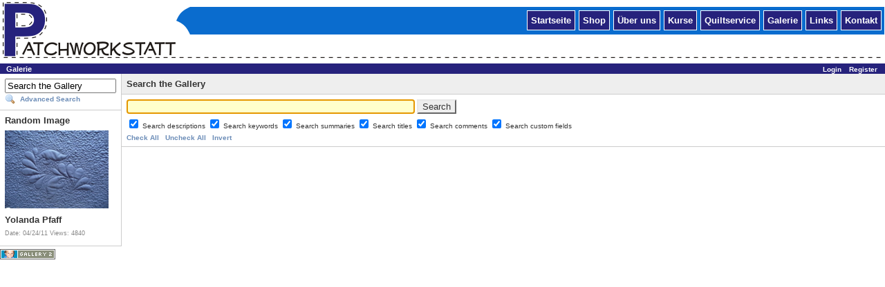

--- FILE ---
content_type: text/html; charset=UTF-8
request_url: http://www.patchworkstatt.ch/gallery/main.php?g2_view=search.SearchScan&g2_form%5BuseDefaultSettings%5D=1&g2_return=%2Fgallery%2Fv%2Fkurse%2Fred_snapper_-_wellenschnitt%2FRed%2BSnapper%2B21_%2BMai%2B2014%2B_13_.JPG.html%3F
body_size: 2520
content:
<!DOCTYPE html PUBLIC "-//W3C//DTD XHTML 1.0 Strict//EN" "http://www.w3.org/TR/xhtml1/DTD/xhtml1-strict.dtd">
<html lang="de-DE">
<head>

<title>Gallery Search</title>
<link rel="stylesheet" type="text/css" href="modules/core/data/gallery.css"/>
<link rel="stylesheet" type="text/css" href="modules/icons/iconpacks/silk/icons.css"/>
<script type="text/javascript" src="http://www.patchworkstatt.ch/gallery/main.php?g2_view=core.CombinedJavascript&amp;g2_key=ec57315f2a3050141640b28f0bd87f71"></script>
<meta http-equiv="Content-Type" content="text/html; charset=UTF-8"/>
<meta http-equiv="Cache-Control" content="no-cache"/>
<meta http-equiv="Pragma" content="no-cache"/>
<meta http-equiv="Expires" content="Thu, 11 Dec 2025 08:15:07 GMT"/>
<link rel="stylesheet" type="text/css" href="themes/patchworkstatt/theme.css"/>
<!--[if lte IE 6]>
<link href="themes/patchworkstatt/ieonly.css" rel="stylesheet" type="text/css" />
<![endif]-->

<script>
(function(i,s,o,g,r,a,m){i['GoogleAnalyticsObject']=r;i[r]=i[r]||function(){
(i[r].q=i[r].q||[]).push(arguments)},i[r].l=1*new Date();a=s.createElement(o),
m=s.getElementsByTagName(o)[0];a.async=1;a.src=g;m.parentNode.insertBefore(a,m)
})(window,document,'script','//www.google-analytics.com/analytics.js','ga');
ga('create', 'UA-69549332-1', 'auto');
ga('send', 'pageview');
</script>

</head>
<body class="gallery">
<div id="gallery" class="safari">
<table id="pagetable" cellspacing="0">
<tr>
<td id="titleline">
<table id="titlelinetable" cellspacing="0" cellpadding="0">
<tr>
<td id="logotop" rowspan="4"></td>
<td id="menutop1" colspan="2"></td>
</tr>
<tr>
<td id="menutopfigure"></td>
<td id="menutop2">
<ul class="menu">
<li><a href="http://www.patchworkstatt.ch" >Startseite</a></li>
<li><a href="http://www.patchworkstatt.ch/shop" >Shop</a></li>
<li><a href="/index.php/ueber-uns" >Über uns</a></li>
<li><a href="/index.php/kurse" >Kurse</a></li>
<li><a href="/index.php/quiltservice" >Quiltservice</a></li>
<li><a href="http://www.patchworkstatt.ch/gallery" >Galerie</a></li>
<li><a href="/index.php/links" >Links</a></li>
<li><a href="/index.php/kontakt" >Kontakt</a></li>
</ul>
</td>
</tr>
<tr>
<td id="belowmenu" colspan="2"></td>
</tr>
<tr>
<td id="logoline" colspan="2"></td>
</tr>
</table>
</td>
</tr>
<tr>
<td id="spacerline">
<div id="gsNavBar" class="gcBorder1">
<div class="gbSystemLinks">
<span class="block-core-SystemLink">
<a href="main.php?g2_view=core.UserAdmin&amp;g2_subView=core.UserLogin&amp;g2_return=%2Fgallery%2Fmain.php%3Fg2_view%3Dsearch.SearchScan%26g2_form%255BuseDefaultSettings%255D%3D1%26">Login</a>
</span>

<span class="block-core-SystemLink">
<a href="main.php?g2_view=core.UserAdmin&amp;g2_subView=register.UserSelfRegistration&amp;g2_return=%2Fgallery%2Fmain.php%3Fg2_view%3Dsearch.SearchScan%26g2_form%255BuseDefaultSettings%255D%3D1%26">Register</a>
</span>



</div>
<div class="gbBreadCrumb">
<div class="block-core-BreadCrumb">
<a href="main.php" class="BreadCrumb-1">
Galerie</a>
</div>
</div>
</div>
</td>
</tr>
</table>
<table width="100%" cellspacing="0" cellpadding="0">
<tr valign="top">
<td id="gsSidebarCol">
<div id="gsSidebar" class="gcBorder1">

<div class="block-search-SearchBlock gbBlock">
<form id="search_SearchBlock" action="main.php" method="get" onsubmit="return search_SearchBlock_checkForm()">
<div>
<input type="hidden" name="g2_return" value="/gallery/v/kurse/red_snapper_-_wellenschnitt/Red+Snapper+21_+Mai+2014+_13_.JPG.html?"/>
<input type="hidden" name="g2_formUrl" value="/gallery/main.php?g2_view=search.SearchScan&amp;g2_form%5BuseDefaultSettings%5D=1"/>
<input type="hidden" name="g2_authToken" value="ff54e8ae43fb"/>

<input type="hidden" name="g2_view" value="search.SearchScan"/>
<input type="hidden" name="g2_form[formName]" value="search_SearchBlock"/>
<input type="text" id="searchCriteria" size="18"
name="g2_form[searchCriteria]"
value="Search the Gallery"
onfocus="search_SearchBlock_focus()"
onblur="search_SearchBlock_blur()"
class="textbox"/>
<input type="hidden" name="g2_form[useDefaultSettings]" value="1" />
</div>
<div>
<a href="main.php?g2_view=search.SearchScan&amp;g2_form%5BuseDefaultSettings%5D=1&amp;g2_return=%2Fgallery%2Fmain.php%3Fg2_view%3Dsearch.SearchScan%26g2_form%255BuseDefaultSettings%255D%3D1%26"
class="gbAdminLink gbLink-search_SearchScan advanced">Advanced Search</a>
</div>
</form>
</div>


<div class="block-imageblock-ImageBlock gbBlock">
<div class="one-image">
<h3> Random Image </h3>
<a href="v/quiltservice_susanne/Customquilting+Details/Jolanda+Pfaff-Detail_14_.JPG.html">

<img src="d/26704-2/Jolanda+Pfaff-Detail_14_.JPG" width="150" height="113" class="giThumbnail" alt="Yolanda Pfaff"/>
 </a> <h4 class="giDescription">
Yolanda Pfaff
</h4>
<p class="giInfo">
<span class="summary">
Date: 04/24/11
</span>
<span class="summary">
Views: 4840
</span>
</p>
</div>
</div>

</div>
</td>
<td>
<form id="SearchScan" action="main.php" method="post">
<div id="gsContent" class="gcBorder1">
<div class="gbBlock gcBackground1">
<h2> Search the Gallery </h2>
</div>
<input type="hidden" name="g2_return" value="/gallery/v/kurse/red_snapper_-_wellenschnitt/Red+Snapper+21_+Mai+2014+_13_.JPG.html?"/>
<input type="hidden" name="g2_formUrl" value="/gallery/main.php?g2_view=search.SearchScan&amp;g2_form%5BuseDefaultSettings%5D=1"/>
<input type="hidden" name="g2_authToken" value="ff54e8ae43fb"/>

<input type="hidden" name="g2_controller" value="search.SearchScan"/>
<input type="hidden" name="g2_form[formName]" value="SearchScan"/>
<script type="text/javascript">
// <![CDATA[
function setCheck(val) {
document.getElementById('cb_GalleryCoreSearch_descriptions').checked = val;
document.getElementById('cb_GalleryCoreSearch_keywords').checked = val;
document.getElementById('cb_GalleryCoreSearch_summaries').checked = val;
document.getElementById('cb_GalleryCoreSearch_titles').checked = val;
document.getElementById('cb_comment_comments').checked = val;
document.getElementById('cb_CustomField_customfield').checked = val;
}
function invertCheck() {
var o;
o = document.getElementById('cb_GalleryCoreSearch_descriptions'); o.checked = !o.checked;
o = document.getElementById('cb_GalleryCoreSearch_keywords'); o.checked = !o.checked;
o = document.getElementById('cb_GalleryCoreSearch_summaries'); o.checked = !o.checked;
o = document.getElementById('cb_GalleryCoreSearch_titles'); o.checked = !o.checked;
o = document.getElementById('cb_comment_comments'); o.checked = !o.checked;
o = document.getElementById('cb_CustomField_customfield'); o.checked = !o.checked;
}
// ]]>
</script>
<div class="gbBlock">
<input type="text" size="50"
name="g2_form[searchCriteria]" value=""/>
<script type="text/javascript">
document.getElementById('SearchScan')['g2_form[searchCriteria]'].focus();
</script>
<input type="submit" class="inputTypeSubmit"
name="g2_form[action][search]" value="Search"/>
<div style="margin: 0.5em 0">
<input type="checkbox" id="cb_GalleryCoreSearch_descriptions"
name="g2_form[options][GalleryCoreSearch][descriptions]"
 checked="checked"/>
<label for="cb_GalleryCoreSearch_descriptions">
Search descriptions
</label>
<input type="checkbox" id="cb_GalleryCoreSearch_keywords"
name="g2_form[options][GalleryCoreSearch][keywords]"
 checked="checked"/>
<label for="cb_GalleryCoreSearch_keywords">
Search keywords
</label>
<input type="checkbox" id="cb_GalleryCoreSearch_summaries"
name="g2_form[options][GalleryCoreSearch][summaries]"
 checked="checked"/>
<label for="cb_GalleryCoreSearch_summaries">
Search summaries
</label>
<input type="checkbox" id="cb_GalleryCoreSearch_titles"
name="g2_form[options][GalleryCoreSearch][titles]"
 checked="checked"/>
<label for="cb_GalleryCoreSearch_titles">
Search titles
</label>
<input type="checkbox" id="cb_comment_comments"
name="g2_form[options][comment][comments]"
 checked="checked"/>
<label for="cb_comment_comments">
Search comments
</label>
<input type="checkbox" id="cb_CustomField_customfield"
name="g2_form[options][CustomField][customfield]"
 checked="checked"/>
<label for="cb_CustomField_customfield">
Search custom fields
</label>
</div>
<div>
<a href="javascript:setCheck(1)">Check All</a>
&nbsp;
<a href="javascript:setCheck(0)">Uncheck All</a>
&nbsp;
<a href="javascript:invertCheck()">Invert</a>
</div>
</div>
</div>
</form></td>
</tr>
</table>
<div id="gsFooter">

<a href="http://gallery.sourceforge.net"><img src="images/gallery.gif" alt="Powered by Gallery v2.3" title="Powered by Gallery v2.3" style="border-style: none" width="80" height="15"/></a>


</div>
  </div>
<script type="text/javascript">
// <![CDATA[
search_SearchBlock_init('Search the Gallery', 'Please enter a search term.', 'Searching in progress, please wait!');
// ]]>
</script>


</body>
</html>

--- FILE ---
content_type: text/plain
request_url: https://www.google-analytics.com/j/collect?v=1&_v=j102&a=225626315&t=pageview&_s=1&dl=http%3A%2F%2Fwww.patchworkstatt.ch%2Fgallery%2Fmain.php%3Fg2_view%3Dsearch.SearchScan%26g2_form%255BuseDefaultSettings%255D%3D1%26g2_return%3D%252Fgallery%252Fv%252Fkurse%252Fred_snapper_-_wellenschnitt%252FRed%252BSnapper%252B21_%252BMai%252B2014%252B_13_.JPG.html%253F&ul=en-us%40posix&dt=Gallery%20Search&sr=1280x720&vp=1280x720&_u=IEBAAEABAAAAACAAI~&jid=962756993&gjid=1855897012&cid=340301327.1766045708&tid=UA-69549332-1&_gid=2092168323.1766045708&_r=1&_slc=1&z=1033955197
body_size: -286
content:
2,cG-287384MPDR

--- FILE ---
content_type: text/javascript; charset=UTF-8
request_url: http://www.patchworkstatt.ch/gallery/main.php?g2_view=core.CombinedJavascript&g2_key=ec57315f2a3050141640b28f0bd87f71
body_size: 788
content:
function search_HighlightResults(criteria) {
    criteria = criteria.replace(/([.*+?^${}()|[\]\/\\])/g, '\\$1')
    var regex = new RegExp("(" + criteria + ")", "ig");

    var spans = document.getElementsByTagName("span");
    for (var i = 0; i < spans.length; i++) {
	if (spans[i].className != "ResultData") {
	    continue;
	}
	for (j = 0; j < spans[i].childNodes.length; j++) {
	    if (spans[i].childNodes[j].nodeName == "#text") {
		node = spans[i].childNodes[j];
		result = node.nodeValue;
		/* Some browsers (Firefox) unescape the node value, so re-escape as necessary */
		result = result.replace(/</g, "&lt;");
		result = result.replace(/>/g, "&gt;");
		result = result.replace(/"/g, "&quot;");
		var spanEl = document.createElement("span");
		spanEl.innerHTML =
		    result.replace(regex, "<span class=\"giSearchHighlight\">$1</span>");
		node.parentNode.insertBefore(spanEl, node);
		node.parentNode.removeChild(node);
	    }
	}
    }
}
var search_SearchBlock_promptString, search_SearchBlock_input,
    search_SearchBlock_errorString, search_SearchBlock_inProgressString;
var search_submitted = false;

function search_SearchBlock_init(prompt, error, inProgress) {
    search_SearchBlock_promptString = prompt;
    search_SearchBlock_errorString = error;
    search_SearchBlock_inProgressString = inProgress;
    search_SearchBlock_input = document.getElementById('search_SearchBlock').searchCriteria;

    search_SearchBlock_input.value = prompt;
}

function search_SearchBlock_checkForm() {
    var sc = search_SearchBlock_input.value;
    if (search_submitted) {
	alert(search_SearchBlock_inProgressString);
	return false;
    } else if (sc == search_SearchBlock_promptString || sc == '') {
	alert(search_SearchBlock_errorString);
	return false;
    }
    document.getElementById('search_SearchBlock').submit();
    search_submitted = true;
    return true;
}

function search_SearchBlock_focus() {
    if (search_SearchBlock_input.value == search_SearchBlock_promptString) {
	search_SearchBlock_input.value = '';
    }
}

function search_SearchBlock_blur() {
    if (search_SearchBlock_input.value == '') {
	search_SearchBlock_input.value = search_SearchBlock_promptString;
    }
}
